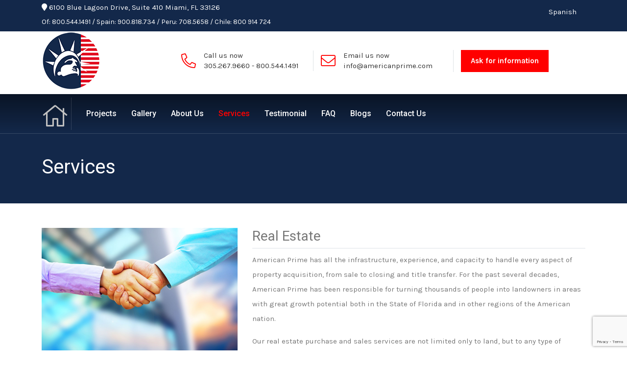

--- FILE ---
content_type: text/html; charset=UTF-8
request_url: https://americanprime.com/en/services/?lang=en
body_size: 6217
content:
<!DOCTYPE html><html lang="en-US"><head><meta charset="UTF-8" /><meta http-equiv="X-UA-Compatible" content="IE=edge,chrome=1"><meta content="width=device-width, initial-scale=1.0, minimum-scale=1.0, maximum-scale=1.0, user-scalable=no" name="viewport"><meta name="keywords" content="real estate in florida" /><meta name="description" content="real estate in florida" /><link href="https://fonts.googleapis.com/css?family=Karla:400,400i,700,700i|Roboto:400,500&display=swap" rel="stylesheet"><link rel="shortcut icon" href="https://americanprime.com/wp-content/uploads/2020/01/logoamericanprime-1.png" /> <script src="https://americanprime.com/wp-content/themes/americanprime/js/jquery-3.4.1.min.js"></script> <script src="https://americanprime.com/wp-content/themes/americanprime/js/bootstrap.min.js"></script>  <script async src="https://www.googletagmanager.com/gtag/js?id=G-SP8DRSC69X"></script> <script>window.dataLayer = window.dataLayer || [];
  function gtag(){dataLayer.push(arguments);}
  gtag('js', new Date());

  gtag('config', 'G-SP8DRSC69X');</script>  <script>!function(f,b,e,v,n,t,s)
  {if(f.fbq)return;n=f.fbq=function(){n.callMethod?
  n.callMethod.apply(n,arguments):n.queue.push(arguments)};
  if(!f._fbq)f._fbq=n;n.push=n;n.loaded=!0;n.version='2.0';
  n.queue=[];t=b.createElement(e);t.async=!0;
  t.src=v;s=b.getElementsByTagName(e)[0];
  s.parentNode.insertBefore(t,s)}(window, document,'script',
  'https://connect.facebook.net/en_US/fbevents.js');
  fbq('init', '380229642901781');
  fbq('track', 'PageView');</script> <noscript><img height="1" width="1" style="display:none"
 src="https://www.facebook.com/tr?id=380229642901781&ev=PageView&noscript=1"
/></noscript>  <script>(function(w,d,s,l,i){w[l]=w[l]||[];w[l].push({'gtm.start':
new Date().getTime(),event:'gtm.js'});var f=d.getElementsByTagName(s)[0],
j=d.createElement(s),dl=l!='dataLayer'?'&l='+l:'';j.async=true;j.src=
'https://www.googletagmanager.com/gtm.js?id='+i+dl;f.parentNode.insertBefore(j,f);
})(window,document,'script','dataLayer','GTM-WFR54TBF');</script> 
 <script>!function(f,b,e,v,n,t,s)
{if(f.fbq)return;n=f.fbq=function(){n.callMethod?
n.callMethod.apply(n,arguments):n.queue.push(arguments)};
if(!f._fbq)f._fbq=n;n.push=n;n.loaded=!0;n.version='2.0';
n.queue=[];t=b.createElement(e);t.async=!0;
t.src=v;s=b.getElementsByTagName(e)[0];
s.parentNode.insertBefore(t,s)}(window,document,'script',
'https://connect.facebook.net/en_US/fbevents.js');
fbq('init', '638309104905728');
fbq('track', 'PageView');</script> <noscript> <img height="1" width="1"
src="https://www.facebook.com/tr?id=638309104905728&ev=PageView
&noscript=1"/> </noscript><meta name='robots' content='index, follow, max-image-preview:large, max-snippet:-1, max-video-preview:-1' /><link rel="alternate" hreflang="en" href="https://americanprime.com/en/services/" /><link rel="alternate" hreflang="es" href="https://americanprime.com/servicios/" /><link media="all" href="https://americanprime.com/wp-content/cache/autoptimize/css/autoptimize_3426403d4d1c37f2cb82f2f802ca8215.css" rel="stylesheet" /><title>Real Estate Land Services in Florida | American Prime Group</title><meta name="description" content="American Prime Has The Infrastructure, Experience and Expertise to Deal With Every Aspect of The Real Estate Transaction, From The Sale to The Closing." /><link rel="canonical" href="https://americanprime.com/en/services/" /><meta property="og:locale" content="en_US" /><meta property="og:type" content="article" /><meta property="og:title" content="Real Estate Land Services in Florida | American Prime Group" /><meta property="og:description" content="American Prime Has The Infrastructure, Experience and Expertise to Deal With Every Aspect of The Real Estate Transaction, From The Sale to The Closing." /><meta property="og:url" content="https://americanprime.com/en/services/" /><meta property="og:site_name" content="American Prime" /><meta property="article:modified_time" content="2023-11-28T18:38:54+00:00" /><meta name="twitter:card" content="summary_large_image" /> <script type="application/ld+json" class="yoast-schema-graph">{"@context":"https://schema.org","@graph":[{"@type":"WebPage","@id":"https://americanprime.com/en/services/","url":"https://americanprime.com/en/services/","name":"Real Estate Land Services in Florida | American Prime Group","isPartOf":{"@id":"https://americanprime.com/#website"},"datePublished":"2020-01-24T17:41:59+00:00","dateModified":"2023-11-28T18:38:54+00:00","description":"American Prime Has The Infrastructure, Experience and Expertise to Deal With Every Aspect of The Real Estate Transaction, From The Sale to The Closing.","breadcrumb":{"@id":"https://americanprime.com/en/services/#breadcrumb"},"inLanguage":"en-US","potentialAction":[{"@type":"ReadAction","target":["https://americanprime.com/en/services/"]}]},{"@type":"BreadcrumbList","@id":"https://americanprime.com/en/services/#breadcrumb","itemListElement":[{"@type":"ListItem","position":1,"name":"Home","item":"https://americanprime.com/en/"},{"@type":"ListItem","position":2,"name":"Services"}]},{"@type":"WebSite","@id":"https://americanprime.com/#website","url":"https://americanprime.com/","name":"American Prime","description":"Just another WordPress site","potentialAction":[{"@type":"SearchAction","target":{"@type":"EntryPoint","urlTemplate":"https://americanprime.com/?s={search_term_string}"},"query-input":"required name=search_term_string"}],"inLanguage":"en-US"}]}</script> <link rel='dns-prefetch' href='//www.google.com' /> <script type="text/javascript">window._wpemojiSettings = {"baseUrl":"https:\/\/s.w.org\/images\/core\/emoji\/16.0.1\/72x72\/","ext":".png","svgUrl":"https:\/\/s.w.org\/images\/core\/emoji\/16.0.1\/svg\/","svgExt":".svg","source":{"concatemoji":"https:\/\/americanprime.com\/wp-includes\/js\/wp-emoji-release.min.js?ver=6.8.3"}};
/*! This file is auto-generated */
!function(s,n){var o,i,e;function c(e){try{var t={supportTests:e,timestamp:(new Date).valueOf()};sessionStorage.setItem(o,JSON.stringify(t))}catch(e){}}function p(e,t,n){e.clearRect(0,0,e.canvas.width,e.canvas.height),e.fillText(t,0,0);var t=new Uint32Array(e.getImageData(0,0,e.canvas.width,e.canvas.height).data),a=(e.clearRect(0,0,e.canvas.width,e.canvas.height),e.fillText(n,0,0),new Uint32Array(e.getImageData(0,0,e.canvas.width,e.canvas.height).data));return t.every(function(e,t){return e===a[t]})}function u(e,t){e.clearRect(0,0,e.canvas.width,e.canvas.height),e.fillText(t,0,0);for(var n=e.getImageData(16,16,1,1),a=0;a<n.data.length;a++)if(0!==n.data[a])return!1;return!0}function f(e,t,n,a){switch(t){case"flag":return n(e,"\ud83c\udff3\ufe0f\u200d\u26a7\ufe0f","\ud83c\udff3\ufe0f\u200b\u26a7\ufe0f")?!1:!n(e,"\ud83c\udde8\ud83c\uddf6","\ud83c\udde8\u200b\ud83c\uddf6")&&!n(e,"\ud83c\udff4\udb40\udc67\udb40\udc62\udb40\udc65\udb40\udc6e\udb40\udc67\udb40\udc7f","\ud83c\udff4\u200b\udb40\udc67\u200b\udb40\udc62\u200b\udb40\udc65\u200b\udb40\udc6e\u200b\udb40\udc67\u200b\udb40\udc7f");case"emoji":return!a(e,"\ud83e\udedf")}return!1}function g(e,t,n,a){var r="undefined"!=typeof WorkerGlobalScope&&self instanceof WorkerGlobalScope?new OffscreenCanvas(300,150):s.createElement("canvas"),o=r.getContext("2d",{willReadFrequently:!0}),i=(o.textBaseline="top",o.font="600 32px Arial",{});return e.forEach(function(e){i[e]=t(o,e,n,a)}),i}function t(e){var t=s.createElement("script");t.src=e,t.defer=!0,s.head.appendChild(t)}"undefined"!=typeof Promise&&(o="wpEmojiSettingsSupports",i=["flag","emoji"],n.supports={everything:!0,everythingExceptFlag:!0},e=new Promise(function(e){s.addEventListener("DOMContentLoaded",e,{once:!0})}),new Promise(function(t){var n=function(){try{var e=JSON.parse(sessionStorage.getItem(o));if("object"==typeof e&&"number"==typeof e.timestamp&&(new Date).valueOf()<e.timestamp+604800&&"object"==typeof e.supportTests)return e.supportTests}catch(e){}return null}();if(!n){if("undefined"!=typeof Worker&&"undefined"!=typeof OffscreenCanvas&&"undefined"!=typeof URL&&URL.createObjectURL&&"undefined"!=typeof Blob)try{var e="postMessage("+g.toString()+"("+[JSON.stringify(i),f.toString(),p.toString(),u.toString()].join(",")+"));",a=new Blob([e],{type:"text/javascript"}),r=new Worker(URL.createObjectURL(a),{name:"wpTestEmojiSupports"});return void(r.onmessage=function(e){c(n=e.data),r.terminate(),t(n)})}catch(e){}c(n=g(i,f,p,u))}t(n)}).then(function(e){for(var t in e)n.supports[t]=e[t],n.supports.everything=n.supports.everything&&n.supports[t],"flag"!==t&&(n.supports.everythingExceptFlag=n.supports.everythingExceptFlag&&n.supports[t]);n.supports.everythingExceptFlag=n.supports.everythingExceptFlag&&!n.supports.flag,n.DOMReady=!1,n.readyCallback=function(){n.DOMReady=!0}}).then(function(){return e}).then(function(){var e;n.supports.everything||(n.readyCallback(),(e=n.source||{}).concatemoji?t(e.concatemoji):e.wpemoji&&e.twemoji&&(t(e.twemoji),t(e.wpemoji)))}))}((window,document),window._wpemojiSettings);</script> <link rel="https://api.w.org/" href="https://americanprime.com/wp-json/" /><link rel="alternate" title="JSON" type="application/json" href="https://americanprime.com/wp-json/wp/v2/pages/28" /><link rel="EditURI" type="application/rsd+xml" title="RSD" href="https://americanprime.com/xmlrpc.php?rsd" /><meta name="generator" content="WordPress 6.8.3" /><link rel='shortlink' href='https://americanprime.com/en/?p=28' /><link rel="alternate" title="oEmbed (JSON)" type="application/json+oembed" href="https://americanprime.com/wp-json/oembed/1.0/embed?url=https%3A%2F%2Famericanprime.com%2Fen%2Fservices%2F" /><link rel="alternate" title="oEmbed (XML)" type="text/xml+oembed" href="https://americanprime.com/wp-json/oembed/1.0/embed?url=https%3A%2F%2Famericanprime.com%2Fen%2Fservices%2F&#038;format=xml" /><meta name="generator" content="WPML ver:4.3.6 stt:1,2;" /> <script>document.documentElement.className = document.documentElement.className.replace( 'no-js', 'js' );</script> </head><body> <noscript><iframe 
 height="0" width="0" style="display:none;visibility:hidden" data-src="https://www.googletagmanager.com/ns.html?id=GTM-WFR54TBF" class="lazyload" src="[data-uri]"></iframe></noscript><div class="nav-topbar"><div class="container"><div class="row"><div class="col"> <i class="fa fa-map-marker"></i> 6100 Blue Lagoon Drive, Suite 410 Miami, FL 33126<div class="d-md-none m-0 p-0" style="font-size:14px;"> Of: <a href="tel:&#x2B;8005441491">800.544.1491</a></div><div class="d-none d-md-block m-0 p-0" style="font-size:14px;"> Of: <a href="tel:&#x2B;8005441491">800.544.1491</a> <span>/ Spain: <a class="text-white" href="tel:900818734">900.818.734</a></span> <span>/ <a href="https://americanprime.com/peru/">Peru:</a> <a class="text-white" href="tel:7085658">708.5658</a></span> <span>/ <a href="https://americanprime.com/chile/">Chile:</a> <a class="text-white" href="tel:800 914 724">800 914 724</a></span></div></div><div class="col-auto text-center"><div class="wpml-ls-statics-shortcode_actions wpml-ls wpml-ls-legacy-list-horizontal"><ul><li class="wpml-ls-slot-shortcode_actions wpml-ls-item wpml-ls-item-es wpml-ls-first-item wpml-ls-last-item wpml-ls-item-legacy-list-horizontal"> <a href="https://americanprime.com/servicios/" class="wpml-ls-link"><span class="wpml-ls-display">Spanish</span></a></li></ul></div><div class="d-block d-md-none"> <button type="button" onclick="toggleMobileNav()" class="btn btn-outline-light my-1" style="padding:0px 9px">MENU</button></div></div></div></div><ul id="mobile-nav" class="list-group-flush"><li><a class="list-group-item" href="https://americanprime.com/en/?lang=en">Home</a></li><li><a class="list-group-item" href="https://americanprime.com/en/buy-florida-land/?lang=en">Project</a></li><li><a class="list-group-item" href="https://americanprime.com/en/florida-gallery/?lang=en">gallery</a></li><li><a class="list-group-item" href="https://americanprime.com/en/about-us/?lang=en">About Us</a></li><li><a class="list-group-item" href="https://americanprime.com/en/services/?lang=en">Services</a></li><li><a class="list-group-item" href="https://americanprime.com/en/testimonial/?lang=en">Testimonials</a></li><li><a class="list-group-item" href="https://americanprime.com/en/faq/?lang=en">FAQ</a></li><li><a class="list-group-item" href="https://americanprime.com/en/contact-us/?lang=en">Contact</a></li></ul></div><div class="subheader smaller bg-white container container-body d-block d-md-none mt-2 mb-2"><div class="row"><div class="col-auto"><img  style="width:118px" data-src="https://americanprime.com/wp-content/uploads/2020/01/logoamericanprime-1.png" class="lazyload" src="[data-uri]" /><noscript><img src="https://americanprime.com/wp-content/uploads/2020/01/logoamericanprime-1.png" style="width:118px" /></noscript></div><div class="col"> <a href="tel:305.267.9660 - 800.544.1491"><div class="d-flex"><div class="d-flex align-items-center mr-3"> <i class="fal fa-phone text-danger fa-flip-horizontal fa-2x"></i></div><div> Call us now<br /> 305.267.9660 - 800.544.1491</div></div> </a> <a class="btn-cta-red" href="https://americanprime.com/contact-us/?lang=en">Ask for information</a></div></div></div><div class="subheader bg-white container container-body d-none d-md-block mb-2"><div class="row align-items-center"><div class="col-12 col-sm"><img data-src='https://americanprime.com/wp-content/uploads/2020/01/logoamericanprime-1.png' class='lazyload' src='[data-uri]' /><noscript><img data-src='https://americanprime.com/wp-content/uploads/2020/01/logoamericanprime-1.png' class='lazyload' src='[data-uri]' /><noscript><img src="https://americanprime.com/wp-content/uploads/2020/01/logoamericanprime-1.png" /></noscript></noscript></div><div class="col-12 col-sm"> <a href="tel:305.267.9660 - 800.544.1491"><div class="d-flex"><div class="d-flex align-items-center mr-3"> <i class="fal fa-phone text-danger fa-flip-horizontal fa-2x"></i></div><div> Call us now<br /> 305.267.9660 - 800.544.1491</div></div> </a></div><div class="col-12 col-sm border-left"> <a href="mailto:info@americanprime.com"><div class="d-flex"><div class="d-flex align-items-center mr-3"> <i class="fal fa-envelope text-danger fa-2x"></i></div><div> Email us now<br /> <span>info@americanprime.com</span></div></div> </a></div><div class="col-12 col-sm border-left"> <a class="btn-cta-red" href="https://americanprime.com/contact-us/?lang=en">Ask for information</a></div></div></div><nav id="site-navigator" class="navigator d-none d-md-block"><div class="wrapper"><ul id="menu-header" class="menu"><li id="menu-item-268" class="menu-item menu-item-type-custom menu-item-object-custom menu-item-268"><a href="https://americanprime.com/en/">Home</a></li><li id="menu-item-278" class="menu-item menu-item-type-post_type menu-item-object-page menu-item-278"><a href="https://americanprime.com/en/buy-florida-land/">Projects</a></li><li id="menu-item-273" class="menu-item menu-item-type-post_type menu-item-object-page menu-item-273"><a href="https://americanprime.com/en/florida-gallery/">Gallery</a></li><li id="menu-item-269" class="menu-item menu-item-type-post_type menu-item-object-page menu-item-269"><a href="https://americanprime.com/en/about-us/">About Us</a></li><li id="menu-item-282" class="menu-item menu-item-type-post_type menu-item-object-page current-menu-item page_item page-item-28 current_page_item menu-item-282 active "><a href="https://americanprime.com/en/services/" aria-current="page">Services</a></li><li id="menu-item-283" class="menu-item menu-item-type-post_type menu-item-object-page menu-item-283"><a href="https://americanprime.com/en/testimonials/">Testimonial</a></li><li id="menu-item-271" class="menu-item menu-item-type-post_type menu-item-object-page menu-item-271"><a href="https://americanprime.com/en/frequently-asked-questions/">FAQ</a></li><li id="menu-item-847" class="menu-item menu-item-type-post_type menu-item-object-page menu-item-847"><a href="https://americanprime.com/en/blogs/">Blogs</a></li><li id="menu-item-270" class="menu-item menu-item-type-post_type menu-item-object-page menu-item-270"><a href="https://americanprime.com/en/contact-us/">Contact Us</a></li></ul><div class="social-links"></div></div></nav><div><div id="page-header"><div class="container"><div class="page-title"><h1 class="page-title">Services</h1></div></div></div></div><div class="bg-white mt-5 mt-md-0"><div class="container mb-5"><div class="row"><div class="col-auto"> <img  style="max-width:400px;"  alt="American Prime - Land For Sale in Florida" title="American Prime - Land For Sale in Florida" data-src="https://americanprime.com/wp-content/uploads/2020/01/foto-servicios-01.jpg" class="img-fluid lazyload" src="[data-uri]"><noscript><img src="https://americanprime.com/wp-content/uploads/2020/01/foto-servicios-01.jpg" style="max-width:400px;" class="img-fluid" alt="American Prime - Land For Sale in Florida" title="American Prime - Land For Sale in Florida"></noscript></div><div class="col"><h3 class="border-bottom mb-2 pb-2">Real Estate</h3><p>American Prime has all the infrastructure, experience, and capacity to handle every aspect of property acquisition, from sale to closing and title transfer. For the past several decades, American Prime has been responsible for turning thousands of people into landowners in areas with great growth potential both in the State of Florida and in other regions of the American nation.</p><p>Our real estate purchase and sales services are not limited only to land, but to any type of residential or commercial property according to your needs and requirements.</p></div></div></div></div><footer><div class="container"><div class="row align-items-center"><div class="col-12 col-md"><img data-src='https://americanprime.com/wp-content/uploads/2020/01/logoamericanprime-1.png' class='lazyload' src='[data-uri]' /><noscript><img data-src='https://americanprime.com/wp-content/uploads/2020/01/logoamericanprime-1.png' class='lazyload' src='[data-uri]' /><noscript><img src="https://americanprime.com/wp-content/uploads/2020/01/logoamericanprime-1.png" /></noscript></noscript></div><div class="col-12 mt-4 mt-lg-0 col-md"> <a href="tel:305.267.9660<br />+18005441491"><div class="d-block d-md-flex align-items-center "><div class="d-block d-md-flex mr-3"> <i class="fa fa-phone fa-flip-horizontal fa-2x"></i></div><div style="font-size:2rem"> 305.267.9660<br />+18005441491</div></div> </a></div><div class="col-12 mt-4 mt-lg-0 col-md"> <a href="tel:305.264.2113"><div class="d-block d-md-flex text-center text-md-left"><div class="d-block d-md-flex mr-3"> <i class="fa fa-fax fa-2x"></i></div><div style="font-size:2rem"> 305.264.2113</div></div> </a></div><div class="col-12 mt-4 mt-lg-0 text-center text-md-left col-md"> <a href="mailto:info@americanprime.com"><div class="d-block d-md-flex"><div class="d-block d-md-flex mr-3"> <i class="fa fa-envelope-o fa-2x"></i></div><div style="font-size:1.75rem">info@americanprime.com</div></div> </a></div></div><div style="font-size:20px;" class="mt-5 mt-md-4"> <span>/ Bolivia:</span> <a href="tel:800104059">800.104.059</a> <span>/ Colombia:</span> <a href="tel:018007102217">01.800.7102217</a> <span>/ Guatemala:</span> <a href="tel:50222786322">502.2278.6322</a> <span>/ Mexico:</span> <a href="tel:018006819551">01.800.681.9551</a> <span>/ Spain:</span> <a href="tel:900818734">900.818.734</a> <span>/ <a href="https://americanprime.com/peru/">Peru</a>:</span> <a href="tel:7085658">708.5658</a> <span>/ <a href="https://americanprime.com/chile/">Chile</a>:</span> <a href="tel:800 914 724">800 914 724</a></div><div class="mt-5 mt-md-4"> <a href="https://americanprime.com/en/privacy-policy/">Privacy Policy</a></div></div></footer> <script>window.onscroll = function () { stickit() };
        var header = document.getElementById("site-navigator");
        var mnav = document.getElementById("mobile-nav");
        var sticky = header.offsetTop;
        function stickit() {
            if (window.pageYOffset > sticky) {
                header.classList.add("stick");
            } else {
                header.classList.remove("stick");
            }
        }
        function toggleMobileNav() {
            console.log(mnav.style.maxHeight);
            if (!mnav.style.maxHeight || mnav.style.maxHeight === "0px") {
                mnav.style.maxHeight = "2000px";

            } else {
                mnav.style.maxHeight = "0px";
            }
        }
        $('.menu li:first').addClass('fal home');</script> <script>(function(d){var s = d.createElement("script");s.setAttribute("data-account", "bDNbxSpJPe");s.setAttribute("src", "https://cdn.userway.org/widget.js");(d.body || d.head).appendChild(s);})(document)</script><noscript>Please ensure Javascript is enabled for purposes of <a href="https://userway.org">website accessibility</a></noscript> <script type="speculationrules">{"prefetch":[{"source":"document","where":{"and":[{"href_matches":"\/en\/*"},{"not":{"href_matches":["\/wp-*.php","\/wp-admin\/*","\/wp-content\/uploads\/*","\/wp-content\/*","\/wp-content\/plugins\/*","\/wp-content\/themes\/americanprime\/*","\/en\/*\\?(.+)"]}},{"not":{"selector_matches":"a[rel~=\"nofollow\"]"}},{"not":{"selector_matches":".no-prefetch, .no-prefetch a"}}]},"eagerness":"conservative"}]}</script> 
 <script type="text/javascript">var sbiajaxurl = "https://americanprime.com/wp-admin/admin-ajax.php";</script> <script type="text/javascript" src="https://americanprime.com/wp-content/plugins/contact-form-7/includes/swv/js/index.js?ver=5.6.4" id="swv-js"></script> <script type="text/javascript" id="contact-form-7-js-extra">var wpcf7 = {"api":{"root":"https:\/\/americanprime.com\/wp-json\/","namespace":"contact-form-7\/v1"},"cached":"1"};</script> <script type="text/javascript" src="https://americanprime.com/wp-content/plugins/contact-form-7/includes/js/index.js?ver=5.6.4" id="contact-form-7-js"></script> <script type="text/javascript" src="https://www.google.com/recaptcha/api.js?render=6LfvVg8pAAAAAADCEzLDpWGds7JVnkrnr3GPSjKL&amp;ver=3.0" id="google-recaptcha-js"></script> <script type="text/javascript" src="https://americanprime.com/wp-includes/js/dist/vendor/wp-polyfill.min.js?ver=3.15.0" id="wp-polyfill-js"></script> <script type="text/javascript" id="wpcf7-recaptcha-js-extra">var wpcf7_recaptcha = {"sitekey":"6LfvVg8pAAAAAADCEzLDpWGds7JVnkrnr3GPSjKL","actions":{"homepage":"homepage","contactform":"contactform"}};</script> <script type="text/javascript" src="https://americanprime.com/wp-content/plugins/contact-form-7/modules/recaptcha/index.js?ver=5.6.4" id="wpcf7-recaptcha-js"></script> <script type="text/javascript" src="https://americanprime.com/wp-content/plugins/wp-smushit/app/assets/js/smush-lazy-load.min.js?ver=3.11.1" id="smush-lazy-load-js"></script> </body></html>

--- FILE ---
content_type: text/html; charset=utf-8
request_url: https://www.google.com/recaptcha/api2/anchor?ar=1&k=6LfvVg8pAAAAAADCEzLDpWGds7JVnkrnr3GPSjKL&co=aHR0cHM6Ly9hbWVyaWNhbnByaW1lLmNvbTo0NDM.&hl=en&v=9TiwnJFHeuIw_s0wSd3fiKfN&size=invisible&anchor-ms=20000&execute-ms=30000&cb=vc8795at2ae9
body_size: 48352
content:
<!DOCTYPE HTML><html dir="ltr" lang="en"><head><meta http-equiv="Content-Type" content="text/html; charset=UTF-8">
<meta http-equiv="X-UA-Compatible" content="IE=edge">
<title>reCAPTCHA</title>
<style type="text/css">
/* cyrillic-ext */
@font-face {
  font-family: 'Roboto';
  font-style: normal;
  font-weight: 400;
  font-stretch: 100%;
  src: url(//fonts.gstatic.com/s/roboto/v48/KFO7CnqEu92Fr1ME7kSn66aGLdTylUAMa3GUBHMdazTgWw.woff2) format('woff2');
  unicode-range: U+0460-052F, U+1C80-1C8A, U+20B4, U+2DE0-2DFF, U+A640-A69F, U+FE2E-FE2F;
}
/* cyrillic */
@font-face {
  font-family: 'Roboto';
  font-style: normal;
  font-weight: 400;
  font-stretch: 100%;
  src: url(//fonts.gstatic.com/s/roboto/v48/KFO7CnqEu92Fr1ME7kSn66aGLdTylUAMa3iUBHMdazTgWw.woff2) format('woff2');
  unicode-range: U+0301, U+0400-045F, U+0490-0491, U+04B0-04B1, U+2116;
}
/* greek-ext */
@font-face {
  font-family: 'Roboto';
  font-style: normal;
  font-weight: 400;
  font-stretch: 100%;
  src: url(//fonts.gstatic.com/s/roboto/v48/KFO7CnqEu92Fr1ME7kSn66aGLdTylUAMa3CUBHMdazTgWw.woff2) format('woff2');
  unicode-range: U+1F00-1FFF;
}
/* greek */
@font-face {
  font-family: 'Roboto';
  font-style: normal;
  font-weight: 400;
  font-stretch: 100%;
  src: url(//fonts.gstatic.com/s/roboto/v48/KFO7CnqEu92Fr1ME7kSn66aGLdTylUAMa3-UBHMdazTgWw.woff2) format('woff2');
  unicode-range: U+0370-0377, U+037A-037F, U+0384-038A, U+038C, U+038E-03A1, U+03A3-03FF;
}
/* math */
@font-face {
  font-family: 'Roboto';
  font-style: normal;
  font-weight: 400;
  font-stretch: 100%;
  src: url(//fonts.gstatic.com/s/roboto/v48/KFO7CnqEu92Fr1ME7kSn66aGLdTylUAMawCUBHMdazTgWw.woff2) format('woff2');
  unicode-range: U+0302-0303, U+0305, U+0307-0308, U+0310, U+0312, U+0315, U+031A, U+0326-0327, U+032C, U+032F-0330, U+0332-0333, U+0338, U+033A, U+0346, U+034D, U+0391-03A1, U+03A3-03A9, U+03B1-03C9, U+03D1, U+03D5-03D6, U+03F0-03F1, U+03F4-03F5, U+2016-2017, U+2034-2038, U+203C, U+2040, U+2043, U+2047, U+2050, U+2057, U+205F, U+2070-2071, U+2074-208E, U+2090-209C, U+20D0-20DC, U+20E1, U+20E5-20EF, U+2100-2112, U+2114-2115, U+2117-2121, U+2123-214F, U+2190, U+2192, U+2194-21AE, U+21B0-21E5, U+21F1-21F2, U+21F4-2211, U+2213-2214, U+2216-22FF, U+2308-230B, U+2310, U+2319, U+231C-2321, U+2336-237A, U+237C, U+2395, U+239B-23B7, U+23D0, U+23DC-23E1, U+2474-2475, U+25AF, U+25B3, U+25B7, U+25BD, U+25C1, U+25CA, U+25CC, U+25FB, U+266D-266F, U+27C0-27FF, U+2900-2AFF, U+2B0E-2B11, U+2B30-2B4C, U+2BFE, U+3030, U+FF5B, U+FF5D, U+1D400-1D7FF, U+1EE00-1EEFF;
}
/* symbols */
@font-face {
  font-family: 'Roboto';
  font-style: normal;
  font-weight: 400;
  font-stretch: 100%;
  src: url(//fonts.gstatic.com/s/roboto/v48/KFO7CnqEu92Fr1ME7kSn66aGLdTylUAMaxKUBHMdazTgWw.woff2) format('woff2');
  unicode-range: U+0001-000C, U+000E-001F, U+007F-009F, U+20DD-20E0, U+20E2-20E4, U+2150-218F, U+2190, U+2192, U+2194-2199, U+21AF, U+21E6-21F0, U+21F3, U+2218-2219, U+2299, U+22C4-22C6, U+2300-243F, U+2440-244A, U+2460-24FF, U+25A0-27BF, U+2800-28FF, U+2921-2922, U+2981, U+29BF, U+29EB, U+2B00-2BFF, U+4DC0-4DFF, U+FFF9-FFFB, U+10140-1018E, U+10190-1019C, U+101A0, U+101D0-101FD, U+102E0-102FB, U+10E60-10E7E, U+1D2C0-1D2D3, U+1D2E0-1D37F, U+1F000-1F0FF, U+1F100-1F1AD, U+1F1E6-1F1FF, U+1F30D-1F30F, U+1F315, U+1F31C, U+1F31E, U+1F320-1F32C, U+1F336, U+1F378, U+1F37D, U+1F382, U+1F393-1F39F, U+1F3A7-1F3A8, U+1F3AC-1F3AF, U+1F3C2, U+1F3C4-1F3C6, U+1F3CA-1F3CE, U+1F3D4-1F3E0, U+1F3ED, U+1F3F1-1F3F3, U+1F3F5-1F3F7, U+1F408, U+1F415, U+1F41F, U+1F426, U+1F43F, U+1F441-1F442, U+1F444, U+1F446-1F449, U+1F44C-1F44E, U+1F453, U+1F46A, U+1F47D, U+1F4A3, U+1F4B0, U+1F4B3, U+1F4B9, U+1F4BB, U+1F4BF, U+1F4C8-1F4CB, U+1F4D6, U+1F4DA, U+1F4DF, U+1F4E3-1F4E6, U+1F4EA-1F4ED, U+1F4F7, U+1F4F9-1F4FB, U+1F4FD-1F4FE, U+1F503, U+1F507-1F50B, U+1F50D, U+1F512-1F513, U+1F53E-1F54A, U+1F54F-1F5FA, U+1F610, U+1F650-1F67F, U+1F687, U+1F68D, U+1F691, U+1F694, U+1F698, U+1F6AD, U+1F6B2, U+1F6B9-1F6BA, U+1F6BC, U+1F6C6-1F6CF, U+1F6D3-1F6D7, U+1F6E0-1F6EA, U+1F6F0-1F6F3, U+1F6F7-1F6FC, U+1F700-1F7FF, U+1F800-1F80B, U+1F810-1F847, U+1F850-1F859, U+1F860-1F887, U+1F890-1F8AD, U+1F8B0-1F8BB, U+1F8C0-1F8C1, U+1F900-1F90B, U+1F93B, U+1F946, U+1F984, U+1F996, U+1F9E9, U+1FA00-1FA6F, U+1FA70-1FA7C, U+1FA80-1FA89, U+1FA8F-1FAC6, U+1FACE-1FADC, U+1FADF-1FAE9, U+1FAF0-1FAF8, U+1FB00-1FBFF;
}
/* vietnamese */
@font-face {
  font-family: 'Roboto';
  font-style: normal;
  font-weight: 400;
  font-stretch: 100%;
  src: url(//fonts.gstatic.com/s/roboto/v48/KFO7CnqEu92Fr1ME7kSn66aGLdTylUAMa3OUBHMdazTgWw.woff2) format('woff2');
  unicode-range: U+0102-0103, U+0110-0111, U+0128-0129, U+0168-0169, U+01A0-01A1, U+01AF-01B0, U+0300-0301, U+0303-0304, U+0308-0309, U+0323, U+0329, U+1EA0-1EF9, U+20AB;
}
/* latin-ext */
@font-face {
  font-family: 'Roboto';
  font-style: normal;
  font-weight: 400;
  font-stretch: 100%;
  src: url(//fonts.gstatic.com/s/roboto/v48/KFO7CnqEu92Fr1ME7kSn66aGLdTylUAMa3KUBHMdazTgWw.woff2) format('woff2');
  unicode-range: U+0100-02BA, U+02BD-02C5, U+02C7-02CC, U+02CE-02D7, U+02DD-02FF, U+0304, U+0308, U+0329, U+1D00-1DBF, U+1E00-1E9F, U+1EF2-1EFF, U+2020, U+20A0-20AB, U+20AD-20C0, U+2113, U+2C60-2C7F, U+A720-A7FF;
}
/* latin */
@font-face {
  font-family: 'Roboto';
  font-style: normal;
  font-weight: 400;
  font-stretch: 100%;
  src: url(//fonts.gstatic.com/s/roboto/v48/KFO7CnqEu92Fr1ME7kSn66aGLdTylUAMa3yUBHMdazQ.woff2) format('woff2');
  unicode-range: U+0000-00FF, U+0131, U+0152-0153, U+02BB-02BC, U+02C6, U+02DA, U+02DC, U+0304, U+0308, U+0329, U+2000-206F, U+20AC, U+2122, U+2191, U+2193, U+2212, U+2215, U+FEFF, U+FFFD;
}
/* cyrillic-ext */
@font-face {
  font-family: 'Roboto';
  font-style: normal;
  font-weight: 500;
  font-stretch: 100%;
  src: url(//fonts.gstatic.com/s/roboto/v48/KFO7CnqEu92Fr1ME7kSn66aGLdTylUAMa3GUBHMdazTgWw.woff2) format('woff2');
  unicode-range: U+0460-052F, U+1C80-1C8A, U+20B4, U+2DE0-2DFF, U+A640-A69F, U+FE2E-FE2F;
}
/* cyrillic */
@font-face {
  font-family: 'Roboto';
  font-style: normal;
  font-weight: 500;
  font-stretch: 100%;
  src: url(//fonts.gstatic.com/s/roboto/v48/KFO7CnqEu92Fr1ME7kSn66aGLdTylUAMa3iUBHMdazTgWw.woff2) format('woff2');
  unicode-range: U+0301, U+0400-045F, U+0490-0491, U+04B0-04B1, U+2116;
}
/* greek-ext */
@font-face {
  font-family: 'Roboto';
  font-style: normal;
  font-weight: 500;
  font-stretch: 100%;
  src: url(//fonts.gstatic.com/s/roboto/v48/KFO7CnqEu92Fr1ME7kSn66aGLdTylUAMa3CUBHMdazTgWw.woff2) format('woff2');
  unicode-range: U+1F00-1FFF;
}
/* greek */
@font-face {
  font-family: 'Roboto';
  font-style: normal;
  font-weight: 500;
  font-stretch: 100%;
  src: url(//fonts.gstatic.com/s/roboto/v48/KFO7CnqEu92Fr1ME7kSn66aGLdTylUAMa3-UBHMdazTgWw.woff2) format('woff2');
  unicode-range: U+0370-0377, U+037A-037F, U+0384-038A, U+038C, U+038E-03A1, U+03A3-03FF;
}
/* math */
@font-face {
  font-family: 'Roboto';
  font-style: normal;
  font-weight: 500;
  font-stretch: 100%;
  src: url(//fonts.gstatic.com/s/roboto/v48/KFO7CnqEu92Fr1ME7kSn66aGLdTylUAMawCUBHMdazTgWw.woff2) format('woff2');
  unicode-range: U+0302-0303, U+0305, U+0307-0308, U+0310, U+0312, U+0315, U+031A, U+0326-0327, U+032C, U+032F-0330, U+0332-0333, U+0338, U+033A, U+0346, U+034D, U+0391-03A1, U+03A3-03A9, U+03B1-03C9, U+03D1, U+03D5-03D6, U+03F0-03F1, U+03F4-03F5, U+2016-2017, U+2034-2038, U+203C, U+2040, U+2043, U+2047, U+2050, U+2057, U+205F, U+2070-2071, U+2074-208E, U+2090-209C, U+20D0-20DC, U+20E1, U+20E5-20EF, U+2100-2112, U+2114-2115, U+2117-2121, U+2123-214F, U+2190, U+2192, U+2194-21AE, U+21B0-21E5, U+21F1-21F2, U+21F4-2211, U+2213-2214, U+2216-22FF, U+2308-230B, U+2310, U+2319, U+231C-2321, U+2336-237A, U+237C, U+2395, U+239B-23B7, U+23D0, U+23DC-23E1, U+2474-2475, U+25AF, U+25B3, U+25B7, U+25BD, U+25C1, U+25CA, U+25CC, U+25FB, U+266D-266F, U+27C0-27FF, U+2900-2AFF, U+2B0E-2B11, U+2B30-2B4C, U+2BFE, U+3030, U+FF5B, U+FF5D, U+1D400-1D7FF, U+1EE00-1EEFF;
}
/* symbols */
@font-face {
  font-family: 'Roboto';
  font-style: normal;
  font-weight: 500;
  font-stretch: 100%;
  src: url(//fonts.gstatic.com/s/roboto/v48/KFO7CnqEu92Fr1ME7kSn66aGLdTylUAMaxKUBHMdazTgWw.woff2) format('woff2');
  unicode-range: U+0001-000C, U+000E-001F, U+007F-009F, U+20DD-20E0, U+20E2-20E4, U+2150-218F, U+2190, U+2192, U+2194-2199, U+21AF, U+21E6-21F0, U+21F3, U+2218-2219, U+2299, U+22C4-22C6, U+2300-243F, U+2440-244A, U+2460-24FF, U+25A0-27BF, U+2800-28FF, U+2921-2922, U+2981, U+29BF, U+29EB, U+2B00-2BFF, U+4DC0-4DFF, U+FFF9-FFFB, U+10140-1018E, U+10190-1019C, U+101A0, U+101D0-101FD, U+102E0-102FB, U+10E60-10E7E, U+1D2C0-1D2D3, U+1D2E0-1D37F, U+1F000-1F0FF, U+1F100-1F1AD, U+1F1E6-1F1FF, U+1F30D-1F30F, U+1F315, U+1F31C, U+1F31E, U+1F320-1F32C, U+1F336, U+1F378, U+1F37D, U+1F382, U+1F393-1F39F, U+1F3A7-1F3A8, U+1F3AC-1F3AF, U+1F3C2, U+1F3C4-1F3C6, U+1F3CA-1F3CE, U+1F3D4-1F3E0, U+1F3ED, U+1F3F1-1F3F3, U+1F3F5-1F3F7, U+1F408, U+1F415, U+1F41F, U+1F426, U+1F43F, U+1F441-1F442, U+1F444, U+1F446-1F449, U+1F44C-1F44E, U+1F453, U+1F46A, U+1F47D, U+1F4A3, U+1F4B0, U+1F4B3, U+1F4B9, U+1F4BB, U+1F4BF, U+1F4C8-1F4CB, U+1F4D6, U+1F4DA, U+1F4DF, U+1F4E3-1F4E6, U+1F4EA-1F4ED, U+1F4F7, U+1F4F9-1F4FB, U+1F4FD-1F4FE, U+1F503, U+1F507-1F50B, U+1F50D, U+1F512-1F513, U+1F53E-1F54A, U+1F54F-1F5FA, U+1F610, U+1F650-1F67F, U+1F687, U+1F68D, U+1F691, U+1F694, U+1F698, U+1F6AD, U+1F6B2, U+1F6B9-1F6BA, U+1F6BC, U+1F6C6-1F6CF, U+1F6D3-1F6D7, U+1F6E0-1F6EA, U+1F6F0-1F6F3, U+1F6F7-1F6FC, U+1F700-1F7FF, U+1F800-1F80B, U+1F810-1F847, U+1F850-1F859, U+1F860-1F887, U+1F890-1F8AD, U+1F8B0-1F8BB, U+1F8C0-1F8C1, U+1F900-1F90B, U+1F93B, U+1F946, U+1F984, U+1F996, U+1F9E9, U+1FA00-1FA6F, U+1FA70-1FA7C, U+1FA80-1FA89, U+1FA8F-1FAC6, U+1FACE-1FADC, U+1FADF-1FAE9, U+1FAF0-1FAF8, U+1FB00-1FBFF;
}
/* vietnamese */
@font-face {
  font-family: 'Roboto';
  font-style: normal;
  font-weight: 500;
  font-stretch: 100%;
  src: url(//fonts.gstatic.com/s/roboto/v48/KFO7CnqEu92Fr1ME7kSn66aGLdTylUAMa3OUBHMdazTgWw.woff2) format('woff2');
  unicode-range: U+0102-0103, U+0110-0111, U+0128-0129, U+0168-0169, U+01A0-01A1, U+01AF-01B0, U+0300-0301, U+0303-0304, U+0308-0309, U+0323, U+0329, U+1EA0-1EF9, U+20AB;
}
/* latin-ext */
@font-face {
  font-family: 'Roboto';
  font-style: normal;
  font-weight: 500;
  font-stretch: 100%;
  src: url(//fonts.gstatic.com/s/roboto/v48/KFO7CnqEu92Fr1ME7kSn66aGLdTylUAMa3KUBHMdazTgWw.woff2) format('woff2');
  unicode-range: U+0100-02BA, U+02BD-02C5, U+02C7-02CC, U+02CE-02D7, U+02DD-02FF, U+0304, U+0308, U+0329, U+1D00-1DBF, U+1E00-1E9F, U+1EF2-1EFF, U+2020, U+20A0-20AB, U+20AD-20C0, U+2113, U+2C60-2C7F, U+A720-A7FF;
}
/* latin */
@font-face {
  font-family: 'Roboto';
  font-style: normal;
  font-weight: 500;
  font-stretch: 100%;
  src: url(//fonts.gstatic.com/s/roboto/v48/KFO7CnqEu92Fr1ME7kSn66aGLdTylUAMa3yUBHMdazQ.woff2) format('woff2');
  unicode-range: U+0000-00FF, U+0131, U+0152-0153, U+02BB-02BC, U+02C6, U+02DA, U+02DC, U+0304, U+0308, U+0329, U+2000-206F, U+20AC, U+2122, U+2191, U+2193, U+2212, U+2215, U+FEFF, U+FFFD;
}
/* cyrillic-ext */
@font-face {
  font-family: 'Roboto';
  font-style: normal;
  font-weight: 900;
  font-stretch: 100%;
  src: url(//fonts.gstatic.com/s/roboto/v48/KFO7CnqEu92Fr1ME7kSn66aGLdTylUAMa3GUBHMdazTgWw.woff2) format('woff2');
  unicode-range: U+0460-052F, U+1C80-1C8A, U+20B4, U+2DE0-2DFF, U+A640-A69F, U+FE2E-FE2F;
}
/* cyrillic */
@font-face {
  font-family: 'Roboto';
  font-style: normal;
  font-weight: 900;
  font-stretch: 100%;
  src: url(//fonts.gstatic.com/s/roboto/v48/KFO7CnqEu92Fr1ME7kSn66aGLdTylUAMa3iUBHMdazTgWw.woff2) format('woff2');
  unicode-range: U+0301, U+0400-045F, U+0490-0491, U+04B0-04B1, U+2116;
}
/* greek-ext */
@font-face {
  font-family: 'Roboto';
  font-style: normal;
  font-weight: 900;
  font-stretch: 100%;
  src: url(//fonts.gstatic.com/s/roboto/v48/KFO7CnqEu92Fr1ME7kSn66aGLdTylUAMa3CUBHMdazTgWw.woff2) format('woff2');
  unicode-range: U+1F00-1FFF;
}
/* greek */
@font-face {
  font-family: 'Roboto';
  font-style: normal;
  font-weight: 900;
  font-stretch: 100%;
  src: url(//fonts.gstatic.com/s/roboto/v48/KFO7CnqEu92Fr1ME7kSn66aGLdTylUAMa3-UBHMdazTgWw.woff2) format('woff2');
  unicode-range: U+0370-0377, U+037A-037F, U+0384-038A, U+038C, U+038E-03A1, U+03A3-03FF;
}
/* math */
@font-face {
  font-family: 'Roboto';
  font-style: normal;
  font-weight: 900;
  font-stretch: 100%;
  src: url(//fonts.gstatic.com/s/roboto/v48/KFO7CnqEu92Fr1ME7kSn66aGLdTylUAMawCUBHMdazTgWw.woff2) format('woff2');
  unicode-range: U+0302-0303, U+0305, U+0307-0308, U+0310, U+0312, U+0315, U+031A, U+0326-0327, U+032C, U+032F-0330, U+0332-0333, U+0338, U+033A, U+0346, U+034D, U+0391-03A1, U+03A3-03A9, U+03B1-03C9, U+03D1, U+03D5-03D6, U+03F0-03F1, U+03F4-03F5, U+2016-2017, U+2034-2038, U+203C, U+2040, U+2043, U+2047, U+2050, U+2057, U+205F, U+2070-2071, U+2074-208E, U+2090-209C, U+20D0-20DC, U+20E1, U+20E5-20EF, U+2100-2112, U+2114-2115, U+2117-2121, U+2123-214F, U+2190, U+2192, U+2194-21AE, U+21B0-21E5, U+21F1-21F2, U+21F4-2211, U+2213-2214, U+2216-22FF, U+2308-230B, U+2310, U+2319, U+231C-2321, U+2336-237A, U+237C, U+2395, U+239B-23B7, U+23D0, U+23DC-23E1, U+2474-2475, U+25AF, U+25B3, U+25B7, U+25BD, U+25C1, U+25CA, U+25CC, U+25FB, U+266D-266F, U+27C0-27FF, U+2900-2AFF, U+2B0E-2B11, U+2B30-2B4C, U+2BFE, U+3030, U+FF5B, U+FF5D, U+1D400-1D7FF, U+1EE00-1EEFF;
}
/* symbols */
@font-face {
  font-family: 'Roboto';
  font-style: normal;
  font-weight: 900;
  font-stretch: 100%;
  src: url(//fonts.gstatic.com/s/roboto/v48/KFO7CnqEu92Fr1ME7kSn66aGLdTylUAMaxKUBHMdazTgWw.woff2) format('woff2');
  unicode-range: U+0001-000C, U+000E-001F, U+007F-009F, U+20DD-20E0, U+20E2-20E4, U+2150-218F, U+2190, U+2192, U+2194-2199, U+21AF, U+21E6-21F0, U+21F3, U+2218-2219, U+2299, U+22C4-22C6, U+2300-243F, U+2440-244A, U+2460-24FF, U+25A0-27BF, U+2800-28FF, U+2921-2922, U+2981, U+29BF, U+29EB, U+2B00-2BFF, U+4DC0-4DFF, U+FFF9-FFFB, U+10140-1018E, U+10190-1019C, U+101A0, U+101D0-101FD, U+102E0-102FB, U+10E60-10E7E, U+1D2C0-1D2D3, U+1D2E0-1D37F, U+1F000-1F0FF, U+1F100-1F1AD, U+1F1E6-1F1FF, U+1F30D-1F30F, U+1F315, U+1F31C, U+1F31E, U+1F320-1F32C, U+1F336, U+1F378, U+1F37D, U+1F382, U+1F393-1F39F, U+1F3A7-1F3A8, U+1F3AC-1F3AF, U+1F3C2, U+1F3C4-1F3C6, U+1F3CA-1F3CE, U+1F3D4-1F3E0, U+1F3ED, U+1F3F1-1F3F3, U+1F3F5-1F3F7, U+1F408, U+1F415, U+1F41F, U+1F426, U+1F43F, U+1F441-1F442, U+1F444, U+1F446-1F449, U+1F44C-1F44E, U+1F453, U+1F46A, U+1F47D, U+1F4A3, U+1F4B0, U+1F4B3, U+1F4B9, U+1F4BB, U+1F4BF, U+1F4C8-1F4CB, U+1F4D6, U+1F4DA, U+1F4DF, U+1F4E3-1F4E6, U+1F4EA-1F4ED, U+1F4F7, U+1F4F9-1F4FB, U+1F4FD-1F4FE, U+1F503, U+1F507-1F50B, U+1F50D, U+1F512-1F513, U+1F53E-1F54A, U+1F54F-1F5FA, U+1F610, U+1F650-1F67F, U+1F687, U+1F68D, U+1F691, U+1F694, U+1F698, U+1F6AD, U+1F6B2, U+1F6B9-1F6BA, U+1F6BC, U+1F6C6-1F6CF, U+1F6D3-1F6D7, U+1F6E0-1F6EA, U+1F6F0-1F6F3, U+1F6F7-1F6FC, U+1F700-1F7FF, U+1F800-1F80B, U+1F810-1F847, U+1F850-1F859, U+1F860-1F887, U+1F890-1F8AD, U+1F8B0-1F8BB, U+1F8C0-1F8C1, U+1F900-1F90B, U+1F93B, U+1F946, U+1F984, U+1F996, U+1F9E9, U+1FA00-1FA6F, U+1FA70-1FA7C, U+1FA80-1FA89, U+1FA8F-1FAC6, U+1FACE-1FADC, U+1FADF-1FAE9, U+1FAF0-1FAF8, U+1FB00-1FBFF;
}
/* vietnamese */
@font-face {
  font-family: 'Roboto';
  font-style: normal;
  font-weight: 900;
  font-stretch: 100%;
  src: url(//fonts.gstatic.com/s/roboto/v48/KFO7CnqEu92Fr1ME7kSn66aGLdTylUAMa3OUBHMdazTgWw.woff2) format('woff2');
  unicode-range: U+0102-0103, U+0110-0111, U+0128-0129, U+0168-0169, U+01A0-01A1, U+01AF-01B0, U+0300-0301, U+0303-0304, U+0308-0309, U+0323, U+0329, U+1EA0-1EF9, U+20AB;
}
/* latin-ext */
@font-face {
  font-family: 'Roboto';
  font-style: normal;
  font-weight: 900;
  font-stretch: 100%;
  src: url(//fonts.gstatic.com/s/roboto/v48/KFO7CnqEu92Fr1ME7kSn66aGLdTylUAMa3KUBHMdazTgWw.woff2) format('woff2');
  unicode-range: U+0100-02BA, U+02BD-02C5, U+02C7-02CC, U+02CE-02D7, U+02DD-02FF, U+0304, U+0308, U+0329, U+1D00-1DBF, U+1E00-1E9F, U+1EF2-1EFF, U+2020, U+20A0-20AB, U+20AD-20C0, U+2113, U+2C60-2C7F, U+A720-A7FF;
}
/* latin */
@font-face {
  font-family: 'Roboto';
  font-style: normal;
  font-weight: 900;
  font-stretch: 100%;
  src: url(//fonts.gstatic.com/s/roboto/v48/KFO7CnqEu92Fr1ME7kSn66aGLdTylUAMa3yUBHMdazQ.woff2) format('woff2');
  unicode-range: U+0000-00FF, U+0131, U+0152-0153, U+02BB-02BC, U+02C6, U+02DA, U+02DC, U+0304, U+0308, U+0329, U+2000-206F, U+20AC, U+2122, U+2191, U+2193, U+2212, U+2215, U+FEFF, U+FFFD;
}

</style>
<link rel="stylesheet" type="text/css" href="https://www.gstatic.com/recaptcha/releases/9TiwnJFHeuIw_s0wSd3fiKfN/styles__ltr.css">
<script nonce="-9RqtCmf6eTaxoa_ab2iyA" type="text/javascript">window['__recaptcha_api'] = 'https://www.google.com/recaptcha/api2/';</script>
<script type="text/javascript" src="https://www.gstatic.com/recaptcha/releases/9TiwnJFHeuIw_s0wSd3fiKfN/recaptcha__en.js" nonce="-9RqtCmf6eTaxoa_ab2iyA">
      
    </script></head>
<body><div id="rc-anchor-alert" class="rc-anchor-alert"></div>
<input type="hidden" id="recaptcha-token" value="[base64]">
<script type="text/javascript" nonce="-9RqtCmf6eTaxoa_ab2iyA">
      recaptcha.anchor.Main.init("[\x22ainput\x22,[\x22bgdata\x22,\x22\x22,\[base64]/[base64]/[base64]/[base64]/cjw8ejpyPj4+eil9Y2F0Y2gobCl7dGhyb3cgbDt9fSxIPWZ1bmN0aW9uKHcsdCx6KXtpZih3PT0xOTR8fHc9PTIwOCl0LnZbd10/dC52W3ddLmNvbmNhdCh6KTp0LnZbd109b2Yoeix0KTtlbHNle2lmKHQuYkImJnchPTMxNylyZXR1cm47dz09NjZ8fHc9PTEyMnx8dz09NDcwfHx3PT00NHx8dz09NDE2fHx3PT0zOTd8fHc9PTQyMXx8dz09Njh8fHc9PTcwfHx3PT0xODQ/[base64]/[base64]/[base64]/bmV3IGRbVl0oSlswXSk6cD09Mj9uZXcgZFtWXShKWzBdLEpbMV0pOnA9PTM/bmV3IGRbVl0oSlswXSxKWzFdLEpbMl0pOnA9PTQ/[base64]/[base64]/[base64]/[base64]\x22,\[base64]\x22,\x22wofDjgUYw5vDgWTCgcOuw4gqwqbCqg9xX8K/[base64]/Dtm8zDWwNOcO8MWN9XUTCosO4ciN4bXhXw5XChMOLwpnCqMOqUGMYHMKkwowqwqMLw5nDm8KGEwjDtSZeQ8ONfD7Ck8KIAjLDvsOdLMKjw71cwr/DiA3DknLCmQLCgkzCt1nDssKPGgECw4dOw7AINsKydcKCBCNKNCLCvyHDgR/DnmjDrFbDosK3wpFvwoPCvsK9K1LDuDrCrsKkPSTCqG7DqMK9w7w3CMKRPnUnw5PCs3fDiRzDq8KUR8OxwqLDuyEWYmnChiPDj3jCkCIsUC7ClcOUwqsPw4TDn8KlYx/CgztAOmfDiMKMwpLDlnbDosOVOzPDk8OCPn5Rw4V3w4TDocKcY3jCssOnBjseUcKbPxPDkDnDuMO0H1rCnC06N8Krwr3CiMKwdMOSw4/CjgZTwrNLwp13HR/CiMO5I8KJwotNMEJ0LztBGMKdCB1TTC/DmTlJEiJvwpTCvRbCpsKAw5zDvsOgw44NLzXClsKSw645WjPDtMONQhl/wp4YdFVVKsO5w6zDj8KXw5Fow7czTQDCokBcOsK4w7NUbsKGw6QQwqZxcMKewpEXDQ8Jw4F+ZsKow6B6wp/Cq8KsPF7CnMKkWisqw6ciw616WTPCvMOqGkPDuQ4WCDwAeBIYwr98WjTDjAPDqcKhBRJ3BMKOLMKSwrVAShbDgE7CumI/w6EFUHLDu8OFwoTDrgHDlcOKccOtw709GhxVKh3DqC1CwrfDnsOEGzfDhsKfLARIPcOAw7HDkMKIw6/CiC/ChcOeJ1nClsK8w4wlwqHCnh3CpsOqM8Opw4AoO2EgwovChRh7bQHDgDgBUhA2w5oZw6XDlcO3w7UEKD0jOQk0wo7DjU3Cvno6OMKBECTDiMO3cATDqTPDsMKWSQpndcK/[base64]/CmTh3YsOgwrJDaltlR2HCiDMha8Kzw4lZwp9Yfh7DiFHClHIXwrxnw6zDvcOswqzDr8O6EHlWwpckTsKVe2AnPTHCvkx5QiN/wrc1QWlBaH5ufHpyXQkrw540MHDCsMOOWsOwwonDqhbDtMO7QsO5f0dOwqbDqcKvaiMjwpUcTcK/[base64]/ClR/[base64]/CpMO5Wy3DpsOVYSwYdg7Du2dfwofDq8KNXcOaR8OXwrnDqR/CsF9Vw73Dq8KLLCzDkXgqQwPCjEUMF2ZKQW/Dg2hPwq5KwocFKzZdwq5YO8KyeMKGIsOXwr/Co8KgwqDCpXvCmD0yw71vw4k1EgvCog/CjW0nOMO8w4UHfEXCvsO4S8KQBMKibcK+MsO5w6/DvELChHvDh0VtMsKBYMOqF8O0w6dlDSFZw4xZXzpEacOvRBs3FsKkVW0nw4jCoz0KHhdkDcOQwrA0c1bCpcOAI8OcwpvDkh0keMOnw64VS8KnNiBcwrJcTB/[base64]/[base64]/w7rDjMOICnjCusKnwrpMwpjDlUXDn8OZBDrCuMKyw5tyw4YdwojCnMKfwpoXw47DrkbCosOLwqloKjLCq8KdfUrDv0ZgLn3Dq8OsEcOhGcOlwo5oWcKQw4QyGEx5PHHCnCImQx18w7EBVH8iTGUVO0wAw7MMw58PwqowwpXCoh9Fw4k/w4NqWMOTw70ADcKFE8OSw55rw4NZelhrwodyEsKowpVgw6fDul15w4VEG8KxcB1YwprCvsOceMO3wokWJig/N8K+blrDsTQgwofDsMOBalTDgTnDpMOeBMKzC8KUWMOgwq7Cu3wBwqImwoXDqFbCtsOBSsK1wovDm8O1woEtwodcwpkNMDrCrMOqJMKAF8KSV3DDmHnDpcKRw43Dt3EQwoxXw7DDp8O7wrNzwq7CvMOcfsKrRMKRYcKJVH/DsUR4woTDlUtQWwjCpsOrRXEMY8OxEMKIwrIyGGnCjsKfKcOGWg/Do2PCqMKow5rCuUZ/[base64]/[base64]/Dnn/CksOzw75VPExgEcOJwqNoDMKEw6/ChcONTD/CpsONV8Oww7nClMKcXMO9PzIGADDCmcOEHMO4bU0Kw5XCpWNEDcOLNlZ4wonDocKPU3/DhcKbw6xHAcKwV8OvwpRtw7ByY8OHw6QgMhtdZANzdUzCjMKzFcKJMEXCq8KRLcKeG2ctwoHCusO0HsOaZzPDl8KewoNjPsOkw5p9w7N7SSlsO8K9FUfCp1zCq8O3DcOXChjCpcOawoBIwqwRwq/Dk8OuwrzDi3ApwokOwrQ5NsKDK8ODZR4bPcKiw4vDmSV9UEHDvcOCXR1RBMKAeTEzw6xYXx7Ds8OUMsKddXjDomrClXYHFcO4wqMfEyVXOVDDksOFBTXCv8OcwrobCcK6wpXCtcO9XsONfcK/wqTCtMKHwr7DrQoow5nCvsKTWMKTecKwY8KNCWLDk03DjcOTMcOpOiEfwqo/wrTCvWbDvmsdJMOyF0bCo1IDwoIcFEfDqw3Ds1PCqUPDlsOew6nCgcOEw5PCvCbDsy7DjMO3wo8HJcKuw61qwrTCm20WwopyDmvDplbDjMOUwq8nCjvCixXCgsOHRFLDrQsuE3l/wo8GBcOFw7rCoMO7SsK8MwJBWT43wrVOw5jCn8K4P1h7AMOqw4MIwrJGQDJWHnvDt8K7ciEpbj7DnsOhw6/DmXXCgsKiYx5cWlLDicOldijCr8KnwpPCjyTDggYWUsKQw6xkw47DoAImwpXDh1Z0dcOlw5Yiw4JGw7ZfDMKddMOfC8OvZsKxwr8Hwrxzw64PWMKkOcOKBMOpw6bCrMKowrvDlBxSw7/Dml8tHcOECcKea8KgfcOHJj57dcOfw6zDvMK+wovCtcK2OVZDS8KTGVcIwqLDpMKBw7TChcKEJcO1FCdwYREPUTtDE8OuX8KTwq/CsMKjwootw57CmsONw5pDY8O8cMOrb8OMwoYCw4fDl8OXwpbCvsK/wrcfJxfDuW/CscOHcVfCscK/w5vDoRPDjWfCn8KswqxDB8OMQ8O0wofCgTTDjztAwoXDh8K/TMOyw7zDmMO0w6NeNMOzw5fDmMOuNsK3woZ8QcKiXVDDhcKHw6fCuzkNw6LDl8KMeVzDh3rDpMK5w7Rkw5kDK8K8w4tkWMO1ZFHCpMKSAjPCmm7DmR9rSsOGTmfDt1PDrRfCkXzClVrCvH4lYcKmYMK+wqPDqsKFwo3CnwXDqWnCjEDChcO/w6knNB/DiWHCjDPChsOTHMOOw4dSwqkJVsKxXGFrw4NyXHRwwrHCmMOQW8KTTiLCvXTCgcOhwoXCvwRCwpHDkF7DkV50EijCkTR/YDLCrsOKCMOVw54Nw7wew78jSD9fSkXCnsKUw4vCkHhTw7bCjj7DnhvDncKRw5dSA20rQsK/[base64]/Dg8KIw4IfNSwEw6YzwqLDhMO6wpN4wqlkw5PCmWRkwrZcw6Jdw5c4wpBAw7/CtcKBJnTCs1FKwrMhMw9gwpzDncOLWcKUAzzCq8KUeMKtw6DDksOQdMKKw6zCpMOEwrNAw7MbMMKGw6oiwrcnPlJbcV5XBcKfTHnDv8KjWcOOZ8KSw4UPw6o1aF8rfMO/wofDji0rO8KbwqrDtsOpw7jDpikdw6jChmJHw70ywod8wqnDucKxwqxwbcKeGA8KcBnDhCdnw5UHFUM1wp/[base64]/VUprwrzCk8K4w4Rqw4hiw6ErdcO4wqTDtxHDhVvChyVCw6TCjjrDisKgwpQbwqc1dMKUwpvCusO+wrBlw6kYw7jDtTXCgEpnGwfCncKVwoLClsK1NcKbw6fDgkXCmsOoYsKIRWgxwpfDtsOde2g+MMKbXTMBwq4gwr8nwqwUV8OKGGjCqMK/w5ITScKtRDFmw6MCwrbCvDttIMOkK2jCs8KGOHDCncOKNDNSwrEOw4BGf8Ozw5jCq8OnBMO3QjUJw5DDo8ODwrcjLsKOw5QDw7nDqmRXc8OTUw7DsMOsfyDDnXbCpn7Cm8OqwpvCo8K+U2PCrMO0eAIxwrh/BQAqwqIlW3zDmT7CtjgtEMORaMKLwqrDvRzDtcOew7HCkUDDiVPCqFjCtsKnw6ozw6Q+XhkaecKuw5TCgi/CrMKPwqfCqTkNBFNiFgnDlnALw5PDliY9wq1iGQfCtsK+wqLChsOQV2XDuz3CnMKUTcOCGz13woHDtMOYw5/[base64]/[base64]/D0fDicOuw6zCn8Ofw7xFwpgQXHzDjlbDtGDCl8KEw7PCoFYvTsKWwrTCvkBeJRLCjwY2w7s5D8KFRXxsZmnDjVFNw5JLwqzDqQnDuVAGwpYDC2XCtGDCrMOawq1+RVDDisKQwo3CncOiwpQVZMOkchPDm8OWBS5dw7s1cRhiWcOiV8KSPG/DhBwBdFXDq21Ew4d7O0TDvMKgD8OkwrbCnjXDkcOywoPCpcOuCEYtwoDCoMKGwpxNwoR8LcKLHMOJbcOhw45xw7bDqhzCtsOOFBXCq3DCicKoaEfDocOtQ8OTw6/CqcO0wpELwp5afF7Dv8O7Ng09wpXCmSbCm3LDo2U5NT9xw6nDqXInLmPDtxbDqcOGVhl+w61nPRo5fsKnTcOkG3vCtWbDlMOUw5Mjwop4TENow4Qhw6HCpCnDr2JYM8OCI2MRwp9TbMKlA8O/wq3CmC1Xw6JXwp7DmBXCsGDCtcOkN1XCixfCv3MQwrkHdQfDtMK9wqsgLcONwqbDtHXCi1DCnTxqXcOMLsOkcsONHDMtHUh/[base64]/DjMKNZAZrw5jCkyQfw4zDqUEGU089wpZVwrJnMcKnIHfChw3DpMO5wo3CqiRKw6XCmsK7w4bCpsO7LsOxQTLCsMKVwp7DgcOjw5tKw6fCoiUeVnJ9w4PDu8K/LAEJM8Kpw6NmfUbCtMOdNUPCpGFWwr8rwoJ1w5JQS1Q9wrzDs8KuTmDDp1YVw7zCjylsDcONwqPCl8Oywp99w70pYsO/El3ChRbDtEMBPMKJwoA5w6bDvnVpwqw8EMKww7TCpsOTKgbDry1QwqvCn29VwppDQmLDpiPCvcKMw6DCp2DCpGvDs1B8VsKaw4nCn8K3w6nDnTo2w6/[base64]/CmcKKwo4gwprCo0fCtjpzZ1tNa0jDoV7DusOId8Ohw6LCrsKQwoTCk8O+wrdee38tEzQqYnkvb8O4wp/CmkvDqWMlw6l9w7vChMOsw4ACwqDCk8KfV1NGw6AsR8K3chrDvcOdKsK9axlvwq3ChhfDi8KuEGtxHMKVwqPDiUJTwoTDlMO8wp5ew4jCq1siF8KzFcOfQzHCksOzXEpCwogHfsOtClbDtGJRwrI8wqg/wpBZQDLCtzfCiWjDsCTDgXDDlMONDgIvdjUfwrbDs2YWw5vCkMOfw44qwoLDvMOSIEQYwrJYwodLc8KfCSfCkxzDkMOkO0JMBVXDj8K3ZSTDrnsHw6M0w4YGYiEoOWfCn8KnYWHCisK7UsK+bMO6wqtgfMKKTn8jw7bCt1LDlywEw6M/SwVuw5tRwojDvn/CkzN8JG5uwr/Dh8OVw60/[base64]/ChA7ChcK/wqvDuMOoWMKCfCHDqQvCoA3ClsK1woPCi8Kiw5wMwoBtw7rDn2LDp8OrwqjCqA3DgMKMNh0nwrcswplzT8Kfw6UJI8OPw4LDsQbDqn7DtRovw6Z6wrDDjE/DjcKucMOXw7XCn8Kjw4MuHB/[base64]/CmMOGRBDCjMKaBcKPZ8KKRG51w5DDtMKAaC3DlsK+MG/DgcOgR8OFw5cSYh7DmcKUwrLDucKGQcKQw68CwoxIAQlONl5SwrrCtsOPX2xcGsO3w5jDhsOtwrpjw53Dv19mYcK3w588HhrCr8KRw4rDhGnDoyrDgsKaw5x0YRxrw6kow6/Cl8Kaw4tGwo7DrQA1w5bCqsOSIUVVw4luw6Utw6U3wr0FcMO3w7VGfHU1NVXCsxgKRwQ/[base64]/CtzoMw5vDmcKbw5rCt8K2ccOwLsObw5ZJwoVDdUvCiSJJKXUFwpHDpgoZw4HDssKTw7o8dytZw4DCv8KtEVPCjcOGWsK/dznCtFkNJCjDi8O2akEjPMKyKDDDhcKAAsK2URzDmlMSw6nDp8OkIsONwpTDqTHCscKkFhfCoFRFw5MiwpYCwq9ad8KIL14NFBoew4E6BB/DmcK7bcO1wpXDnMKdwpl3Bw/DhEXCsV1pIVbDqcOMbMOxwpAyT8KSFsKMX8OEw4McTTw0dwfDk8Kpw7Urwr3CkMKQwoQcw7FMw5htMMKaw6Ebe8KSw6A6L2/[base64]/CizoHw7nCqHnDm8Obcxhmw5XCqHlIwqPCnQRFeFHDrTzCuTDDqsO+wp3DicOvUX/DpwLDhMOlHDVRw7bCv0FfwqkSEMKiF8OQZktjwr94VMKjIFICwo99wovDo8KBOsOqIAzCpxTDiknDg2nCgsOUwq/Dm8KGwppEBsKEBQ5YO2IZIVrCoEXCqXLCjFjDuCMdKsKzQ8K9w7XCozXDm1DDscKCWjLDgMKGGcOlwrHCncK4X8OpCMKww7UbPF4mw4nDj2LDr8KQw5bCqh7CkFLDsCl2w4/CtMO+woALfMKzw6nCsAXDtcOXLR7Dt8OQwqYpRRNGV8KIGFVtw7laP8Olw4rCusK2F8Kpw67DkMKJwprClD5+wqpSw4UJw5/Cu8KncWjDi0vCrcKuaTsywo9pwox0JcKwR0YYwrDCjMO9w5gzBT0lZMKKS8K/eMKDfwcQw7wCw5Vjb8KOVMObJcOlU8O9w4ZRw4bCh8KTw7/[base64]/DrcOODsKXe2bCi8O5w5jDmsKqw7nDgMOvwpfCpzzCgsOIwpd8w7/CkcKxJyPDtX5PKcO/wozDsMKIw5kKw7g+W8Onw4EMRsK8SsOMwqXDjA1UwpDDqcOUecKZwqVPWkY+wogww4fDtsOUw7jCoyzCicKnTArDosOEwrfDnnxPw7BvwrtJfsK1w4VRwrHCsR9qcj9Jw5LDmnjDoiE2wroYw7vDt8K/F8O4wrUBw7I1dcOJwrA6wqY6w7/[base64]/Ck8KEwqfCtVDCh8KMwoNKQMKiwqJcwoLCuWXCmRTDhcKhOwnCtT7Ck8K3DE3DqMK6w5XCgkBePMO+IwTCl8KDGsOjYsKWwow7wqEpw7rCs8KFwo/CocKswqgaw4TCmcObwrnDi0PDml01MQJVMxFLw4tYPMOiwqFjwqDDrHsQFSjCjUlXw7AZwpdEwrTDmzTCtEcbw63CklgywpvDm3rDkmVlwrJZw74xw60TYy/CncKAUsOdwrXDrcOtwrlTwpZsaTMvV2dQHgzCtSEiIsKSw5zCnlAEAwfDpR8Na8Kyw5TDrsKQR8Ozw7pbw5gsw4LCiTYnw6RiIjkyaDpwH8O6CcOPwqJBwo/Dk8Kdwp5nJ8O5wqhsI8OQwrA6fzMBwrdrw4LCo8O8N8OxwoDDpMO3w4zCvsOBQBgNOSLCvztBFMO9wq/[base64]/[base64]/DqcKNw7fDkV9/w67CusK+w7TDuVTCt8O2wr7DgsKKZsKZYwwNRcO4R0oEN108w6Jaw4PDti3CgnzDhMO1OAXDo0nCtMOvIMKYwrjClMOdw64Kw47DhljCtWwtU2gcw7/DuUDDi8Olw5zCkcKEa8O+w5U7FiZ8wrUGHXVaIR51EsOxJTnDocKZZCApwowfw7/CmsKLF8KWdjjCrWp8wrACaFLCmEYxYMOVwqfDiGHCtWNbUcKta1JwwpXDlnkgw4A4YsKZwqTCjcOIfcOCw57Ct0/Dvip0w6Nuw4PDqMOzw65XWMKFwovDlsONw5YeHsKHbMO5A3/Cth7ClMKmw7U0bsOYIMOqw5g5FsObw7HCtHxzw6nDli7CnB4UL3xwwrIROcOhw5XDqQnDpMOiw5PCjwMsNsO1e8KRLnDDgxnCpjAOJBTCglt5M8KCPQDDj8Kfwpt0BgvCrHTCmXXCnMOyNsObIcKlw5fCq8OQw7wqCRpLwprCn8O+AsOYBRkhw5E9w6/[base64]/DmsKxw4rDmsKcSCRMw6/Dvy9lwowjbgByZxXChgbCiFbCocO2wrQQwpzDs8KEw75cPw4hWMOEw47CiyTDmVnCpMO8G8K+wovDj1jCp8K/dsONw7lJPhQiIMO2w4lXdhfCqMOlUcKuw4LDsDcregLCvxwGwqJbw7TDiAnCiSMvwqbDk8KNw48YwqrCml4ZO8OWbkIBwoNqHsKhXhTCvcKQJifDqlMjwrU/XMOjDsO6w5omVMOcSjrDqXtZwp4rwqxzEABpTsKfTcK0wo5CdsKkHsK5QEV2wojDsCfCkMKKwph0cX0RNEwpw57CgcKrw6zCksOBCWrDlUMyaMKUw41SeMODw4PDuDUqw6rDqcK/BnAAwpsYWMKrIMKTwr0JEm7Cq3MeYMOTACzCp8KjBcKlYnbDnjXDlMK0ewErw7tCw7PCqRDChDDCrxnCmMKRwqDCkcKDMsO/[base64]/DnwY2fMK2wpkWw6RXw5lGw5tQwq/DnHJ/ZsO0AsObwq9GwpLDnMOwUcKKa3nCvMKLwonCqMKjwq0eMsKLw4zDgTwCSsKDwp57SURzLMOQwr8XSBt0wqx7w4FDwoPCv8Kiw5NawrJ7w7bCv3lPFMKNwqbCosKhw7vCjDnCvcOzamgvwoFiEcOdw6cMJlHClRDCnkYpw6bDuQjDjg/CqMK6bcKLwpp1w7bDkE/CkE/CuMKANA7Cu8O2GcKDwpzDj11HeyzDu8OLPm7CnSc/w6/[base64]/[base64]/EUMVKcKUw6jCqsOOw4jDg8O5woXCnz4AXMOcw4hGw5TDl8KUJ258woPDkxMGdcK7wqHCicOaAsKlwosCJcOKL8Kia2l/w5EGGsO0w7fDsArCvcOjQzwtaTwZw7rClhFLwqTDvh9WRsKLwq1+U8KRw4TDjF/DlsOewrbDv0FnNy7DicKXHWTDoW5xJj/DjcOYwozCm8OrwqnClRbCncKadUHCssKJwo8Xw6jDu1NQw4YAP8O/fsKkw6zDgcKoZ2VLw7PDgC4wdzlwQcKTw59TQcOwwoHCpVLDqztzU8OONBXCncOHwpPCrMKTwpfDpElwIwAKaXl+BcK0w68ESlTDvsK2O8KrWSHCpRbCtxrCmcOew7HDuRnDrcKCw6DCtsK/S8KUGMOIHhLCsWAeMMKgw4LDpsOxwofCmcOYwqJowqNTw4/DuMOlRsKJwpfCtl/[base64]/DtkfDhsKWcV1xc8ONwpjDm8KlEmZJwpXDkMKYwpt2bMKjw4/CuUVyw5fDmgg8wqTDly8dwopWAcKbw6gkw4RtZsOKTV3Cj3FpeMKdwqLCr8OAw6XClMOyw5hdTTbDnMOOwrbChRVJe8OCw5tuZsOvw6NhE8Ozw53DnBJCw4NsworCi3xUf8ORwpDDpsO5LcKMwrHDlcK5eMO/wp7CgCcNWXQnaRjCpsOow5d4b8OhBycJw47Dk2nCoDLDoQJaWcK/w6tARsKcwr9uw6vDpMO4H1rDjcKaZV3CmGfCvcORKcO7wpHCklZPw5XDnMONwo7CgcKvwrvCggI7McOVMgh+w7DCqsOnwprDhsOgwr/[base64]/Cg8OUwo84wrYKBTMMZVQIw4vCmXfDvTDDkxLCsMKWHCNiQ2c3wosZwrMKU8KYwoZIYGPCrMKGw4jCrsKsacOwQcK/w4LCusKXwprDiw3Cs8OQw7XDlcKwHkU2wozCisOSwqLDn3Ztw7bDn8KCwoTCjz8rw4YcJcKhcRfCisKCw7INbsOkJUbDgnEkF14zTMK8w4dkAyXDiXTCvwR0Mn00TRLDqMOUwoTCmVvDkyUKQVF6wq4ALHd3wovCsMKLwoBKw7wiw6/DnMK8w7Y/[base64]/cn7DskHDlzPDm8OawolEwpHDvQEOw7ZXwpp8FMKEwpLClCvDm8KjJMOCHmNHDsK+ShbCkMOgOCZNdsKsc8Kyw4F5woDCiC1sAMKGwq40ZizDvcKiw7XDg8KMwrp6w6bCnEMpGMKBw5NoITPDtMKEcMKEwr3DsMOlccOJdMK/wrBLQzBrwpbDtQYDSsOnwpfClSAAIMKGwrJowpcTDik1wpByJz8LwqJlw5oEXgNewoPDrMOpwpQHwqdvFx7DlsOEaiXDl8OUN8KCwpXDjmg/dsKIwpZswqQ8w4tswqElK0TDnjTDh8KXesObw44yLcKpw6rCoMOJwrcnwoYqUzQcw4PCpcO+LD8efTfCt8OOw5wXw7Ihc1sPwqnCvsOwworCiUzDs8OowpUvDMOfWyRQIz8lw7PDq3HDnMONWsOqwrgGw59jw6JnVmTDm2p5O01RcU/CrhLDvMOXwoAiwoXClcOWeMKIw5ksw5vDlEHDqgDDjy5SZ35gDsOPOXcgwofCjlRkGMKUw6osXWfCrkxXwphPw6EyE3nDnRkfwoHDk8OHwrYqNMK3w6xTURjDjiR4Dl1ew7/Cs8K5UyALw5LDssKpw4XChMOhF8Ktw4LDhMOQw491w43Cl8OSw7kwwpzCm8OIw6fDgjJMw6zDtjXDjsKTdmTDrQTDjwrDlGJjB8KRYF3DrRIzwpxWwpgmw5bDjWURwplRwqbDg8KBw6l9woPCr8KVTTdsAcKPbMOZMsKLwpvDjhDDo3XCujk/w6rCjkDDlhBOE8KmwqPCpsKHw67DhMOmw7/Dt8KaSMKvw7PClkvDkj/CrcOmdsOzb8ORIQ5yw7DDgWjDq8O3CcOjbsOCACswWcObZcOyXCfDmwN9YsOtw63Dl8OQw53Cunc4w4h2w5llw7ZWwqfCgz/CgwMpw6nCmQPCgcOtIQoaw7wBw60Jwo9RQMO1wrBqLMKTwrDCqMKXdsKcKiB9w6bCucKbAjgvGmnCjsOow5rChCLCljnCo8KTYy7CjsKQw57CkCAiLsOWwqgrbVkzcsK4wq/DpVbCsEQPw5oIbsKscWVvwq3DgMKKaSU+RlTDhcKUE37CgBfCnsKDQsOHWXglwpoJU8KswpvCnwlMGcKgEcOyOGbChcOdwq0qw7rDrlvCucKcwoYaKTURw6LCtcK/wolfwog0EsO9YwNDwrjCmcKeHEnDkwbCmQAEfsOdw5gHNsO+XiEqw5/[base64]/[base64]/DjcOWwqzCiwltEDNSeRpzLQjChsO7w6rCu8OdUAxnUwDChsK2eWxTw6wKdGZXwqMvQDFXDsOZw6HCtxQ4WsOrdsO3VsKUw7ZZw4PDjRJ0w4XDpcOiecKiRsKgK8OnwoJSTj/CgH7Ci8K4XMOmDQvDh0kXIDxdwroyw7HDmsKXw75kH8O+wrFzwpnCvCdWwq/DmADDocOPNyFfwoFaIkANw5TCqmfCl8KuFsKUTgsGZ8O3wpPChgfCj8KqV8KUwozCnHLDo1oMD8K3PkDCpsKtwqE+wrbDunPDolN/w6MiV3DDksKgAMOnw7vDgytJWw5CX8K2VsKCM1XCkcOnGcOPw6gZXcKbwrJ5fcKrwoxeB1LDhcOywojCtcOhw5x9YAV7w5rDjVQoDlnCoiI4woxywrDDuVR5wq4uBwNxw5EBwrnDg8KWw5zDhRVIwp4QFMKAw6J7FsKxwrjChMKse8KBw4MhUHsTw6/[base64]/CvChLw63DmcKcw4tPw45fEcKLwqUNDMOcw4wSw5DDlMOiTcKSw4XDssOjaMK7EMKPe8OnKSnCnhbDtmZTw67CszNAKyHCo8OONMKww6BNwoszbMOKwqDDscK9RwPCnil4wq/DgjbDn1MXwqRAw5rCpFAkXiU4w57DqWRPwoXDgsK3w50Mwo4iw47CgMKGNCo4Cj7DhXZUbsOzPcOwQ0vCkMOHbn9Uw6TDvsO3w5nCn1nDm8KjaXg+wpB3wrPCrFbDvsOSw7XCoMKhwpbDj8Kzwr1KQ8KPRlZjwpgXfll1w5wYwoHCvMOiw4NXEMK6VsO/GMKEMXrClG/[base64]/CpkvDhMKFYhlEP37DrmxKwqIKwoDCjMOgwpfDmXjCvsOFKMKgwqfCph4Cw6zCmGjDnAMjDQ3CojtFwpJFQ8Kow5Jzw59Swqd+w5wgw4gVGMKZw41Jw4/DhwZgGgbCpcOFXsOwPsOpw7Y1A8KxSSnCqXg2wpfCkmjDgAJIw7Q6w4s7XyoVUVrCnTPDisOPQcOtXAXDgMK9w61yRR55w6XCpsKhSD3CiDdHw6nDm8K2wpnCk8KrHMK1IGBfVyBhwr46w7hYw75/[base64]/[base64]/w4scGmnDvcOeIcKzU8KpVsO2fsKjNMOHeQBfN8KYWsOvSBpBw7fCmwXCpXnCmznCqk/DmT1Dw7ckeMO8UGIFwrXDuShbKH/[base64]/CgFnCh23DlsKcW0LCucKxbT7CnnXDnCIcOMKQwpzCrWTDk2gTJ0bDsG3DvcKpwocZKRUOaMOBdsKxwqPCgMOQHwbDjDrDo8OMOMONwqDDkcKXZGzDpn/DmBptwqPCrcKuBcOxezJ1c2bCt8K/CsOZN8K7PXTCo8K1c8K1SR/DkiPDpcOLQ8KmwpBZwqbCucOxw5rDgTwPIVzDk3I1wpjDqcKra8Kgw5fDjzTDv8OdwqzCicKjek/Ci8ORf085w65qDXTCrcKUw6XDjcOJalsgw5J4w5/Dm2ENw5tvZRnCgAhbw5HDv3DDnRrDvcO2QCTDk8OpwoPDlcKTw4oPXiIjwrYLU8OedcOBQ2LCl8KlwqXCisKgPMOGwpUpAMOYwq3ChsK3w7hAF8KLU8K3DB/CqcOvwpElwoV/wpTDm3nCusKaw63CrSrDmcKuwp3DlMKUJMKvFFldw6nCjBA+e8KRwpLDisKBw5vCrcKHZ8Ksw5/DlsKPNMOkwqrDn8OjwrzDt1MqBFYLw7TCvxPConktw6hYbzdXwow8a8Ocwqkswq/DkcK6D8O9Al5sZWLCucO2Ahx9dsKKwqI8D8ODw4LDsHQ2LsKiJcOpwqDDngfDo8Olw7FYBMOGw4fDnAJrwqnCh8OpwqU/HipQeMO0awjCjnYOwrh2w6bCm3PCoS3DicO7w5ALwqvCpWLClMKvwoLCgAbDv8ONMMKuw44TR3TChMKDdhQuwpB2w4nChcKKw6HDisO3bMKZwpheYB7Dn8O/U8K9cMO0dsOswpfClzbCqcOFw6jCpVF3NlEnw5hOUFTCrcKrD1Q1GH8bw7VYw6zCtMOZFTbCgsO0NEzDnMO0w7XCnXPCjsK+ScKvUMK2w7RWw44KwozDrWHCpCzCiMK1w7hgfHR5JcOUwqPDnlzDs8KBAynDjHgRwofCmMOlwqMFwrfCjsOswrzDgTzDq3R+c3/ClBUPJMKlcMOfw5g4U8KASMOOAWYAw7HCiMOcXA7Di8K8woQndn3DoMKzw5giwq1wH8OJJcOPGFPDmA4/[base64]/DnMOSYMO6w6spwp/[base64]/CmiXCpFDCgEXDhQDDvMOCCH4vw5bDkcOyB0/Cl8KVd8O9wrx8wpzDu8OPwpfCtcO8w67Dg8OaS8K1eGDDqsKybW0dw4zCnD3ChMKAVcKLwoRAw5PCo8OMw7R/wqTCmFhKHsO5woFIBlA/TG4KS3M5Z8OTw55dagbDu3LDrQAlP0vDh8OhwoNjTmtgwqMAXGVVAg5bw4xdw41Mwqo9wrXCtyvDh0HCkznCpDPCtm5uCT81T33CnzJTQcOUwpXDpj/CnsKfXMKoIMOhw4vCtsKxDMOOwr1uwoTDr3TCv8Kyf2M/Bx5mwrA0GV41woUAw6ZhWcK0TsOywqs3TUTChBbCrlfCoMOmwpV2cikYwoTDgcKEacOdY8K7w5DDgcK9aQhNNBrDokrCosKiHcOZSMOxV1HCqMKbF8OFcMOfVMK4wrjDo3jCvFZdNcOgwqnCoUTDs3pPw7LDu8Ogw5TCqsKmBkvCl8KIwoIqw5zCu8O/[base64]/DcOwwqvDncKsYgJHXsOlPwg8dsKJw4vDoDhGwqVQfDLCnld1elHDpsOXw4vDhMKCASzCpFlaeTLClHrDncKoLVTCo2tnwrjDh8KYw4rDoyXDmUsvw4/CqMOXw7wgw7/CrcKgecOMD8Ocw7TDjsKcSisbLx/CpMOACcKywpMJJ8OzP0XDn8KiH8KqDwXDjGHCnsOfw7jCqW/CgsKmHMO8w7rCpQ0XCinCmgE3wo3DmMOdZsKEZcKJEMO0w47CvWLDjcOwwqjCv8KvFTdnw6vDmMKSwrrDjAkNX8Oyw43ClA95woDDn8KAw4XDhcOswqbDrMOhDcOBwofCpn/DsX3DshkRw5t9wrDCvAQBwpjDlcKQw4/DuEh+MxcnBsO1R8KqbsKWSsKRTQ1gwohiw7IVwodFBwnDkg4IF8KON8Kzw7ErwrXDmMKeYwjCm24/wo0ZwojDhQgJw5M5wr4APFzDlAZ/JmRzw5bDmMOYH8KtPwjCqsOTwp5/w5vDmsODKcKkwrN/[base64]/CyxawrREwq/ChMKWw53DosOAwpleR8K9w5tBw4vDrsOyw4pbYcKoZCDDsMKRwrodKsKEw4/CvcOZfcKpw6t1w7hww6xEwrLDusKsw4cMw5vCjCDDsEUmw67DqmHCuCd4cErCo2XDl8O6w47Cq3jCuMKDwpTCrXrDnsO7JMOHw5DCk8O1UBl9wq7Do8OKR07Ck1srwqrDkzJbwrUvCCrDhxwgwqo1TSfCpw/Dqm/[base64]/CicOKw6XChRN1bMKsw6M1w6fDgMKzwqvDssOQMcKEwrgbOsOVXcKdS8OiPXMNwqjCm8KlFcK4eRscMcOxFDzCl8Ovw4l/VzjDkAvCoDjCocO4w6rDtxrCpC/CrcOKw7gew7JGwpgGwrPCocO8wpDCuiR5w7dcZHjDgMKqwpw2ZnAcWmZmTVHDl8KKTjYdBAdsacOfMsKPKMK1bk3Cv8OuKCjDqsKkPcKRw6LDsgJqSzxBw7snA8KkwqvCtik/[base64]/CmMObfx1EwrLDuh4CRX8OKls8eE/Ctxlnwoc3w5FCLMK6w7d3c8O1T8Kiwo1+wo4ofilHw6zDrF1vw4tzM8Odw7AUwrzDsF3CliIdcsOQw5lLwrxUVcKEwqDDkDDClwTDlMOXw4zDs2ESXDdAwrHDhBkpw5XCshbCnXDCv1F+wq58esORwoMhwroHw54YRcO6w6/CoMOMwp5Gc0HDmsOXBCwMCcKWWcOkMTzDqMOzC8KwCTR3UMKwGnzCmsOnwoHDm8O0KnXCicKuw6vCg8KteBZmwo/[base64]/Dpj8Iw6Vuw47Dh8OQw653w5vCisOvJ14twrN/URtewoTCm3JqUsO9w7TCo1FvaU7Ctn1kw6zCkk5Pwq3Cv8K2WSlifz7DqSDCtCgOMWxbw55lwq8nE8OFw4bCrsKsR0wOwq5+ZznCksOpwqA0wpxYwoXCpn7Ct8KRRR7CsQpDVcO+QS3DhSs/[base64]/DpB7Drz1GwoHCnAU6G2nDmcKkCgxQw69WTsObI3vCqx9VJ8Oew7Ngw4nDpsKESR/DjcKywq92FsKfDF/DsVg+wrZAw4Z1GHBCwpLDuMO9w44cRmt9Oi/Ci8KcAcKvXcOxw4ZdNmMnwqoCw7rCsko0w7bDg8OoKMOaLcK3LMKhYH7ChC5OQm3CpsKIwpBxWMOHw4vDq8KzQFvCkg7DpcOvI8KFwowmwrHCrcOhwoHDssOVVcKCw7TCmU0RUMOdwq/CgcOWLnfDsVQrO8OsIz1Mw4XClMO+W3fDjE8KSMOUwrJqT15vWwzDjMO+w412QcO+DVPDrgXDq8KMwp5Fw4gmw4fDuFjDkRMswqXCsMOuwrxrXMORS8KvE3XDtcOfGAknwodEf3E1RhfCp8KkwqomWQxZEMO1wqjCjV3DtMK9w6Nxw5F7wqTDkcKvLUQ2fMOQKA/CuTLDv8OWw6R2C33ClMK/c27DnsKDw4s9w411wrx0BV/DsMOgcMK9fMKhO15vwrTDsnh+NBnCsX97JMKCChNcwqPCh8KdOXPDqMKwOMKhw4fCmsOKHcKswq4ywqnDisKmC8Oiw7zCnMOWYMKPIlTDlCfDhCQuCsKVw4fDj8OCwrN4w7gWEMK4w7VdZ2nDni8dEMOVGMOCXwtOwrlyHsOMZMKxwqjClMKawr9deT/[base64]/Dv3rDhcOhw5jCjwM7w5Qqw6dcw5oVeVYAGsKMw413wrTDkMK/[base64]/CiMOOOTcDw5DCiBBifQnDpj/Dk1klwoZywpvDl8O3ASRAwpgSTcKLFEvCs3ZaK8K8wq/DiwvCtsK5wpQNBCLCgGdaC1/CoFo5w6DCmVh0w5TCrsKSQmrCvsK0w7vDsQ9cCGcgw5RdKkPCsVIwwq3DvcKBw5XCkwTDs8KaTzHCtg3DhlsySSQAwqJVSsOvE8OBw6zDg1bDt1XDv2ctalwQwpQgI8KUw7paw7ceHmNTMcKNcHrClsKSRn8Iw5DDvHbCvlTDiATCjERJdkkrw4Bnwr7DrG/Cv3LDn8ORwpgawrjChWILEUpiwpvCo1oqC2VaICTDj8O0wohAwqMww4gTPMKCFMK7w4ZfwoU3Q0/DusO2w75nw4PClDU7woIibcKUw4vDncKRV8KNNlrDqsKWw5DDqj9qXXMDwostD8KZOsKbWkLCssONw7XCisOyCMOgJgElGEEYwo/CtygVw4/DuAPCh1IowqLCtMOIw6rDpzbDgcKEHHkJCcKgw7nDvUUXwovCpsOAw4nDnMKHEnXCrlVGNwdndyjDgHjDikzCj1BlwokBw4bCv8O4fAM2w5HDuMOVw6YaYlfDh8K/[base64]/[base64]/CosKXKk7DsnrDn33Cn8K5WMO5U1lgXXMQw43CiVZDw6zDkMKPZcOjw67Ds1Mmw4hWccO9woYkIC5sDCzDoVTCnlhLbMO4w7FcY8O2woEidg7Cizw1worCucK4OsKFdMKbCcOjwoDDg8KNw4pRwrhsaMO1amLDmlJ2w5PDri7DiiMQw4ILPsORwpZEwqXDkMOkw6R/BRlMwpXDsMOYS1TCsMKSZ8Klw6s5w5A+UMOeF8OZPsKzw74OXcOpKj3CiSAHbkh4w4HCoWxewpfDp8K2MMKpY8OTw7bDtcO4bC7CiMK+Plg7w73Co8OvL8KtKHfDgsK/RDbCvcKxwqdgw5BOwp3DgcOJfE93bsOMZV7Dvkd9AsKTNjDCqsKuwoBkYj/CrhXCqHTCixzDsCwMw55bw4fCg1/Cvl1jRcKDIHsewr7CmcKKOw/[base64]/CugfDonYoJCZOThXDicONQsOHf1PCuMKNw5NsOlsoBsOlw4o8DnoCwpAuPcO2wqIYH1DCt2rCssKUw7lPRcKmLcOPwprCmsK/wociCsKZUcKyacOcw5MpesO6Xxw8OMKTL1bDp8O5w6VTP8OOEB/DocKuwqjDrcKXwrtEcGxhEDAlwrzCu1kxw7NCRkHDmXjDj8K1EMKDw5/Dqz8YQBzCqCDDr0XDgcKUS8K9wqLDtWLCvC7DpsOnVWImTMO5DMKgYF0yVi1zwqbCiFFiw6zCjsKNwrkew5LCtcKrw5dKDwoedMO4w4nCs05sMsOS\x22],null,[\x22conf\x22,null,\x226LfvVg8pAAAAAADCEzLDpWGds7JVnkrnr3GPSjKL\x22,0,null,null,null,1,[21,125,63,73,95,87,41,43,42,83,102,105,109,121],[-3059940,798],0,null,null,null,null,0,null,0,null,700,1,null,0,\x22CvYBEg8I8ajhFRgAOgZUOU5CNWISDwjmjuIVGAA6BlFCb29IYxIPCPeI5jcYADoGb2lsZURkEg8I8M3jFRgBOgZmSVZJaGISDwjiyqA3GAE6BmdMTkNIYxIPCN6/tzcYADoGZWF6dTZkEg8I2NKBMhgAOgZBcTc3dmYSDgi45ZQyGAE6BVFCT0QwEg8I0tuVNxgAOgZmZmFXQWUSDwiV2JQyGAA6BlBxNjBuZBIPCMXziDcYADoGYVhvaWFjEg8IjcqGMhgBOgZPd040dGYSDgiK/Yg3GAA6BU1mSUk0GhkIAxIVHRTwl+M3Dv++pQYZxJ0JGZzijAIZ\x22,0,0,null,null,1,null,0,0],\x22https://americanprime.com:443\x22,null,[3,1,1],null,null,null,1,3600,[\x22https://www.google.com/intl/en/policies/privacy/\x22,\x22https://www.google.com/intl/en/policies/terms/\x22],\x22837Ku4N5i4cQ+eTrreck3cR+v1lAolThNgZDSJv4Cpo\\u003d\x22,1,0,null,1,1768382785526,0,0,[207],null,[194,68,100,227,110],\x22RC-VpxF86gyLJM1PQ\x22,null,null,null,null,null,\x220dAFcWeA7YRaqpCdoD03drqmQA3IMscjB5Zd-dhBTadIDychbqUYKaDRT07zUyxjQyeLdbllkpiKeltxH0luPZbwCEoeBigpZrsw\x22,1768465585512]");
    </script></body></html>